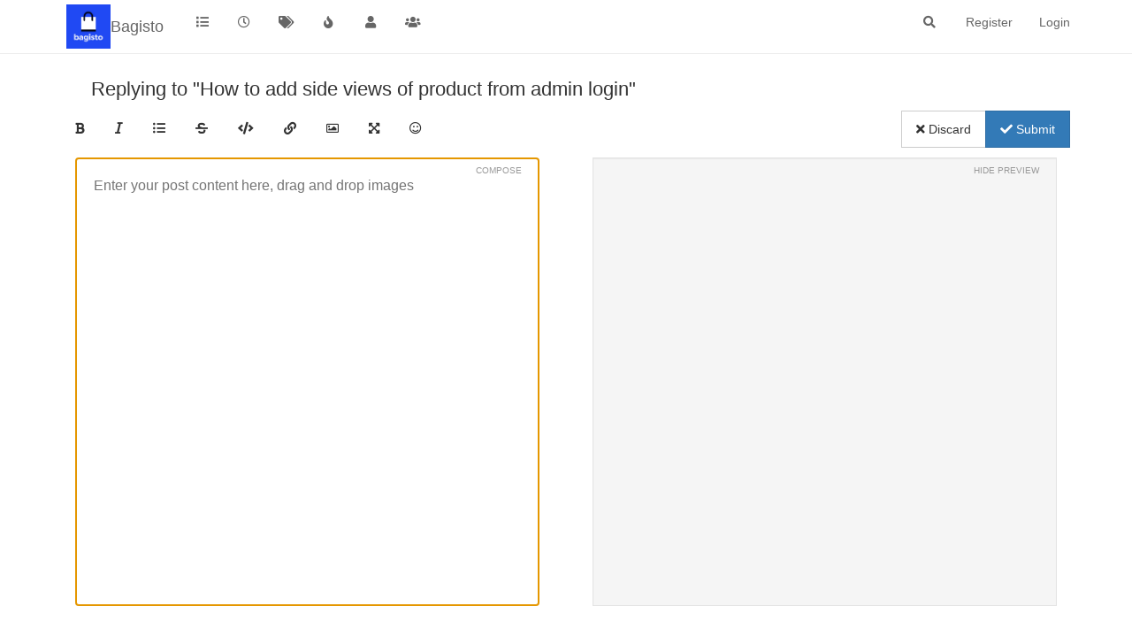

--- FILE ---
content_type: text/html; charset=utf-8
request_url: https://forums.bagisto.com/compose?tid=201&title=How%20to%20add%20side%20views%20of%20product%20from%20admin%20login
body_size: 7568
content:
<!DOCTYPE html>
<html lang="en-GB" data-dir="ltr" style="direction: ltr;">
<head>
	<title>Compose | Bagisto Forum</title>
	<meta name="viewport" content="width&#x3D;device-width, initial-scale&#x3D;1.0" />
	<meta name="content-type" content="text/html; charset=UTF-8" />
	<meta name="apple-mobile-web-app-capable" content="yes" />
	<meta name="mobile-web-app-capable" content="yes" />
	<meta property="og:site_name" content="Bagisto" />
	<meta name="msapplication-badge" content="frequency=30; polling-uri=https://forums.bagisto.com/sitemap.xml" />
	<meta name="theme-color" content="#ffffff" />
	<meta name="keywords" content="Bagisto Forum,eCommerce Framework Discussion,eCommerce Framework on Laravel,Open Source eCommerce Framework" />
	<meta name="msapplication-square150x150logo" content="/assets/uploads/system/site-logo.jpg" />
	<meta name="robots" content="noindex" />
	<meta property="og:image" content="https://forums.bagisto.com/assets/uploads/system/site-logo.jpg" />
	<meta property="og:image:url" content="https://forums.bagisto.com/assets/uploads/system/site-logo.jpg" />
	<meta property="og:image:width" content="undefined" />
	<meta property="og:image:height" content="undefined" />
	<meta property="og:title" content="Bagisto" />
	<meta property="og:url" content="https://forums.bagisto.com/compose?tid&#x3D;201&amp;title&#x3D;How%20to%20add%20side%20views%20of%20product%20from%20admin%20login" />
	<meta name="description" content="Open Source eCommerce Framework on Laravel" />
	<meta property="og:description" content="Open Source eCommerce Framework on Laravel" />
	
	<link rel="stylesheet" type="text/css" href="/assets/client.css?v=5pjanenhh7r" />
	<link rel="icon" type="image/x-icon" href="/assets/uploads/system/favicon.ico?v&#x3D;5pjanenhh7r" />
	<link rel="manifest" href="/manifest.webmanifest" crossorigin="use-credentials" />
	<link rel="search" type="application/opensearchdescription+xml" title="Bagisto" href="/osd.xml" />
	<link rel="apple-touch-icon" href="/assets/images/touch/512.png" />
	<link rel="icon" sizes="36x36" href="/assets/images/touch/36.png" />
	<link rel="icon" sizes="48x48" href="/assets/images/touch/48.png" />
	<link rel="icon" sizes="72x72" href="/assets/images/touch/72.png" />
	<link rel="icon" sizes="96x96" href="/assets/images/touch/96.png" />
	<link rel="icon" sizes="144x144" href="/assets/images/touch/144.png" />
	<link rel="icon" sizes="192x192" href="/assets/images/touch/192.png" />
	<link rel="icon" sizes="512x512" href="/assets/images/touch/512.png" />
	<link rel="prefetch" href="/assets/src/modules/composer.js?v&#x3D;5pjanenhh7r" />
	<link rel="prefetch" href="/assets/src/modules/composer/uploads.js?v&#x3D;5pjanenhh7r" />
	<link rel="prefetch" href="/assets/src/modules/composer/drafts.js?v&#x3D;5pjanenhh7r" />
	<link rel="prefetch" href="/assets/src/modules/composer/tags.js?v&#x3D;5pjanenhh7r" />
	<link rel="prefetch" href="/assets/src/modules/composer/categoryList.js?v&#x3D;5pjanenhh7r" />
	<link rel="prefetch" href="/assets/src/modules/composer/resize.js?v&#x3D;5pjanenhh7r" />
	<link rel="prefetch" href="/assets/src/modules/composer/autocomplete.js?v&#x3D;5pjanenhh7r" />
	<link rel="prefetch" href="/assets/templates/composer.tpl?v&#x3D;5pjanenhh7r" />
	<link rel="prefetch" href="/assets/language/en-GB/topic.json?v&#x3D;5pjanenhh7r" />
	<link rel="prefetch" href="/assets/language/en-GB/modules.json?v&#x3D;5pjanenhh7r" />
	<link rel="prefetch" href="/assets/language/en-GB/tags.json?v&#x3D;5pjanenhh7r" />
	<link rel="prefetch stylesheet" href="/assets/plugins/nodebb-plugin-markdown/styles/default.css" />
	<link rel="prefetch" href="/assets/language/en-GB/markdown.json?v&#x3D;5pjanenhh7r" />
	<link rel="stylesheet" href="https://forums.bagisto.com/assets/plugins/nodebb-plugin-emoji/emoji/styles.css?v&#x3D;5pjanenhh7r" />
	

	<script>
		var config = JSON.parse('{"relative_path":"","upload_url":"/assets/uploads","asset_base_url":"/assets","assetBaseUrl":"/assets","siteTitle":"Bagisto","browserTitle":"Bagisto Forum","titleLayout":"&#123;pageTitle&#125; | &#123;browserTitle&#125;","showSiteTitle":true,"maintenanceMode":false,"minimumTitleLength":3,"maximumTitleLength":255,"minimumPostLength":8,"maximumPostLength":32767,"minimumTagsPerTopic":0,"maximumTagsPerTopic":5,"minimumTagLength":3,"maximumTagLength":15,"undoTimeout":10000,"useOutgoingLinksPage":false,"allowGuestHandles":false,"allowTopicsThumbnail":false,"usePagination":false,"disableChat":false,"disableChatMessageEditing":false,"maximumChatMessageLength":1000,"socketioTransports":["polling","websocket"],"socketioOrigins":"*:*","websocketAddress":"","maxReconnectionAttempts":5,"reconnectionDelay":1500,"topicsPerPage":20,"postsPerPage":20,"maximumFileSize":2048,"theme:id":"nodebb-theme-persona","theme:src":"","defaultLang":"en-GB","userLang":"en-GB","loggedIn":false,"uid":-1,"cache-buster":"v=5pjanenhh7r","topicPostSort":"oldest_to_newest","categoryTopicSort":"oldest_to_newest","searchEnabled":true,"searchDefaultInQuick":"titles","bootswatchSkin":"","enablePostHistory":true,"timeagoCutoff":30,"timeagoCodes":["af","am","ar","az-short","az","be","bg","bs","ca","cs","cy","da","de-short","de","dv","el","en-short","en","es-short","es","et","eu","fa-short","fa","fi","fr-short","fr","gl","he","hr","hu","hy","id","is","it-short","it","ja","jv","ko","ky","lt","lv","mk","nl","no","pl","pt-br-short","pt-br","pt-short","pt","ro","rs","ru","rw","si","sk","sl","sq","sr","sv","th","tr-short","tr","uk","ur","uz","vi","zh-CN","zh-TW"],"cookies":{"enabled":false,"message":"[[global:cookies.message]]","dismiss":"[[global:cookies.accept]]","link":"[[global:cookies.learn_more]]","link_url":"https:&#x2F;&#x2F;www.cookiesandyou.com"},"thumbs":{"size":512},"iconBackgrounds":["#f44336","#e91e63","#9c27b0","#673ab7","#3f51b5","#2196f3","#009688","#1b5e20","#33691e","#827717","#e65100","#ff5722","#795548","#607d8b"],"emailPrompt":1,"useragent":{"isYaBrowser":false,"isAuthoritative":true,"isMobile":false,"isMobileNative":false,"isTablet":false,"isiPad":false,"isiPod":false,"isiPhone":false,"isiPhoneNative":false,"isAndroid":false,"isAndroidNative":false,"isBlackberry":false,"isOpera":false,"isIE":false,"isEdge":false,"isIECompatibilityMode":false,"isSafari":false,"isFirefox":false,"isWebkit":false,"isChrome":true,"isKonqueror":false,"isOmniWeb":false,"isSeaMonkey":false,"isFlock":false,"isAmaya":false,"isPhantomJS":false,"isEpiphany":false,"isDesktop":true,"isWindows":false,"isLinux":false,"isLinux64":false,"isMac":true,"isChromeOS":false,"isBada":false,"isSamsung":false,"isRaspberry":false,"isBot":false,"isCurl":false,"isAndroidTablet":false,"isWinJs":false,"isKindleFire":false,"isSilk":false,"isCaptive":false,"isSmartTV":false,"isUC":false,"isFacebook":false,"isAlamoFire":false,"isElectron":false,"silkAccelerated":false,"browser":"Chrome","version":"131.0.0.0","os":"OS X","platform":"Apple Mac","geoIp":{},"source":"Mozilla/5.0 (Macintosh; Intel Mac OS X 10_15_7) AppleWebKit/537.36 (KHTML, like Gecko) Chrome/131.0.0.0 Safari/537.36; ClaudeBot/1.0; +claudebot@anthropic.com)","isWechat":false},"acpLang":"undefined","topicSearchEnabled":false,"hideSubCategories":false,"hideCategoryLastPost":false,"enableQuickReply":false,"composer-default":{},"markdown":{"highlight":1,"highlightLinesLanguageList":[],"theme":"default.css","defaultHighlightLanguage":""},"emojiCustomFirst":false,"recentCards":{"title":"Recent Topics","opacity":"1.0","enableCarousel":0,"enableCarouselPagination":0},"spam-be-gone":{}}');
		var app = {
			user: JSON.parse('{"uid":0,"username":"Guest","displayname":"Guest","userslug":"","fullname":"Guest","email":"","icon:text":"?","icon:bgColor":"#aaa","groupTitle":"","groupTitleArray":[],"status":"offline","reputation":0,"email:confirmed":false,"unreadData":{"":{},"new":{},"watched":{},"unreplied":{}},"isAdmin":false,"isGlobalMod":false,"isMod":false,"privileges":{"chat":false,"upload:post:image":false,"upload:post:file":false,"signature":false,"invite":false,"group:create":false,"search:content":false,"search:users":false,"search:tags":false,"view:users":false,"view:tags":true,"view:groups":true,"local:login":false,"ban":false,"mute":false,"view:users:info":false},"timeagoCode":"en","offline":true,"isEmailConfirmSent":false}')
		};
		document.documentElement.style.setProperty('--panel-offset', `${localStorage.getItem('panelOffset') || 0}px`);
	</script>

	
	
	
	
	<style>.navbar-header{padding:5px}.navbar-brand{margin-left:5px}</style>
	
</head>

<body class="page-compose page-status-200 theme-persona user-guest skin-noskin">
	<nav id="menu" class="slideout-menu hidden">
		<section class="menu-section" data-section="navigation">
	<ul class="menu-section-list"></ul>
</section>


	</nav>
	<nav id="chats-menu" class="slideout-menu hidden">
		
	</nav>

	<main id="panel" class="slideout-panel">
		<nav class="navbar navbar-default navbar-fixed-top header" id="header-menu" component="navbar">
			<div class="container">
							<div class="navbar-header">
				<button type="button" class="navbar-toggle pull-left" id="mobile-menu">
					<i class="fa fa-lg fa-fw fa-bars unread-count" data-content="0" data-unread-url="/unread"></i>
				</button>
				

				
				<div class="navbar-search visible-xs pull-right">
					<form action="/search" method="GET">
						<button type="button" class="btn btn-link"><i class="fa fa-lg fa-fw fa-search" title="Search"></i></button>
						<input autocomplete="off" type="text" class="form-control hidden" name="term" placeholder="Search"/>
						<button class="btn btn-primary hidden" type="submit"></button>
						<input type="text" class="hidden" name="in" value="titles" />
					</form>
					<div class="quick-search-container hidden">
						<div class="quick-search-results-container"></div>
					</div>
				</div>
				

				
				<a href="https://forums.bagisto.com/">
					<img alt="Bagisto Forum" class=" forum-logo" src="/assets/uploads/system/site-logo.jpg?v=5pjanenhh7r" />
				</a>
				
				
				<a href="https://forums.bagisto.com/">
					<h1 class="navbar-brand forum-title">Bagisto</h1>
				</a>
				

				<div component="navbar/title" class="visible-xs hidden">
					<span></span>
				</div>
			</div>

			<div id="nav-dropdown" class="hidden-xs">
				
				
				<ul id="logged-out-menu" class="nav navbar-nav navbar-right">
					
					<li>
						<a href="/register">
							<i class="fa fa-pencil fa-fw hidden-sm hidden-md hidden-lg"></i>
							<span>Register</span>
						</a>
					</li>
					
					<li>
						<a href="/login">
							<i class="fa fa-sign-in fa-fw hidden-sm hidden-md hidden-lg"></i>
							<span>Login</span>
						</a>
					</li>
				</ul>
				
				
				<ul class="nav navbar-nav navbar-right">
					<li>
						<form id="search-form" class="navbar-form navbar-right hidden-xs" role="search" method="GET">
							<button id="search-button" type="button" class="btn btn-link"><i class="fa fa-search fa-fw" title="Search"></i></button>
							<div class="hidden" id="search-fields">
								<div class="form-group">
									<input autocomplete="off" type="text" class="form-control" placeholder="Search" name="query" value="">
									<a href="#"><i class="fa fa-gears fa-fw advanced-search-link"></i></a>
								</div>
								<button type="submit" class="btn btn-default hide">Search</button>
							</div>
						</form>
						<div id="quick-search-container" class="quick-search-container hidden">
							<div class="checkbox filter-category">
								<label>
									<input type="checkbox" checked><span class="name"></span>
								</label>
							</div>
							<div class="text-center loading-indicator"><i class="fa fa-spinner fa-spin"></i></div>
							<div class="quick-search-results-container"></div>
						</div>
					</li>
					<li class="visible-xs" id="search-menu">
						<a href="/search">
							<i class="fa fa-search fa-fw"></i> Search
						</a>
					</li>
				</ul>
				

				<ul class="nav navbar-nav navbar-right hidden-xs">
					<li>
						<a href="#" id="reconnect" class="hide" title="Looks like your connection to Bagisto was lost, please wait while we try to reconnect.">
							<i class="fa fa-check"></i>
						</a>
					</li>
				</ul>

				<ul id="main-nav" class="nav navbar-nav">
					
					
					<li class="">
						<a title="Categories" class="navigation-link "
						 href="&#x2F;categories" >
							
							<i class="fa fa-fw fa-list" data-content=""></i>
							
							
							<span class="visible-xs-inline">Categories</span>
							
							
						</a>
						
					</li>
					
					
					
					<li class="">
						<a title="Recent" class="navigation-link "
						 href="&#x2F;recent" >
							
							<i class="fa fa-fw fa-clock-o" data-content=""></i>
							
							
							<span class="visible-xs-inline">Recent</span>
							
							
						</a>
						
					</li>
					
					
					
					<li class="">
						<a title="Tags" class="navigation-link "
						 href="&#x2F;tags" >
							
							<i class="fa fa-fw fa-tags" data-content=""></i>
							
							
							<span class="visible-xs-inline">Tags</span>
							
							
						</a>
						
					</li>
					
					
					
					<li class="">
						<a title="Popular" class="navigation-link "
						 href="&#x2F;popular" >
							
							<i class="fa fa-fw fa-fire" data-content=""></i>
							
							
							<span class="visible-xs-inline">Popular</span>
							
							
						</a>
						
					</li>
					
					
					
					<li class="">
						<a title="Users" class="navigation-link "
						 href="&#x2F;users" >
							
							<i class="fa fa-fw fa-user" data-content=""></i>
							
							
							<span class="visible-xs-inline">Users</span>
							
							
						</a>
						
					</li>
					
					
					
					<li class="">
						<a title="Groups" class="navigation-link "
						 href="&#x2F;groups" >
							
							<i class="fa fa-fw fa-group" data-content=""></i>
							
							
							<span class="visible-xs-inline">Groups</span>
							
							
						</a>
						
					</li>
					
					
				</ul>

				
			</div>

			</div>
		</nav>
		<div class="container" id="content">
		<noscript>
    <div class="alert alert-danger">
        <p>
            Your browser does not seem to support JavaScript. As a result, your viewing experience will be diminished, and you have been placed in <strong>read-only mode</strong>.
        </p>
        <p>
            Please download a browser that supports JavaScript, or enable it if it's disabled (i.e. NoScript).
        </p>
    </div>
</noscript>
		
<div component="composer" class="composer reply" style="visibility: inherit;">

	<div class="composer-container">
		<form id="compose-form" method="post">
			
			
			<input type="hidden" name="tid" value="201" />
			
			
			<input type="hidden" name="cid" value="2" />
			
			<input type="hidden" name="_csrf" value="" />
		</form>

		<div class="title-container row">
			
			
			
			<div class="col-lg-12 col-md-12">
				
				<span class="title">Replying to &quot;How to add side views of product from admin login&quot;</span>
				
				<div id="quick-search-container" class="quick-search-container hidden">
					<div class="quick-search-results-container"></div>
				</div>
			</div>
		</div>

		<div class="category-tag-row">
			<div class="btn-toolbar formatting-bar">
				<ul class="formatting-group">
					
						
						
						<li tabindex="-1" data-format="bold"><i class="fa fa-bold"></i></li>
						
						
					
						
						
						<li tabindex="-1" data-format="italic"><i class="fa fa-italic"></i></li>
						
						
					
						
						
						<li tabindex="-1" data-format="list"><i class="fa fa-list-ul"></i></li>
						
						
					
						
						
						<li tabindex="-1" data-format="strikethrough"><i class="fa fa-strikethrough"></i></li>
						
						
					
						
						
						<li tabindex="-1" data-format="code"><i class="fa fa-code"></i></li>
						
						
					
						
						
						<li tabindex="-1" data-format="link"><i class="fa fa-link"></i></li>
						
						
					
						
						
						<li tabindex="-1" data-format="picture-o"><i class="fa fa-picture-o"></i></li>
						
						
					
						
						
						
					
						
						
						<li tabindex="-1" data-format="zen"><i class="fa fa-arrows-alt"></i></li>
						
						
					
						
						
						<li tabindex="-1" data-format="emoji-add-emoji"><i class="fa fa-smile-o emoji-add-emoji"></i></li>
						
						
					

					<!--[if gte IE 9]><!-->
						
						
					<!--<![endif]-->

					<form id="fileForm" method="post" enctype="multipart/form-data">
						<!--[if gte IE 9]><!-->
							<input type="file" id="files" name="files[]" multiple class="gte-ie9 hide"/>
						<!--<![endif]-->
						<!--[if lt IE 9]>
							<input type="file" id="files" name="files[]" class="lt-ie9 hide" value="Upload"/>
						<![endif]-->
					</form>
				</ul>

				<div class="btn-group pull-right action-bar">
					<a href="/topic/201/how-to-add-side-views-of-product-from-admin-login" class="btn btn-default composer-discard" data-action="discard" tabindex="-1"><i class="fa fa-times"></i> Discard</a>

					<button type="submit" form="compose-form" class="btn btn-primary composer-submit" data-action="post" tabindex="6" data-text-variant=" Schedule"><i class="fa fa-check"></i> Submit</button>
				</div>
			</div>
		</div>

		<div class="row write-preview-container">
			<div class="col-md-6 col-sm-12 write-container">
				<div class="help-text">
					Compose <span class="help hidden"><i class="fa fa-question-circle"></i></span>
					<span class="toggle-preview hide">Show Preview</span>
				</div>
				<textarea name="content" form="compose-form" class="write" tabindex="5" placeholder="Enter your post content here, drag and drop images"></textarea>
			</div>
			<div class="col-md-6 hidden-sm hidden-xs preview-container">
				<div class="help-text">
					<span class="toggle-preview">Hide Preview</span>
				</div>
				<div class="preview well"></div>
			</div>
		</div>

		


	</div>
</div>
<script id="ajaxify-data" type="application/json">{"disabled":false,"pid":null,"tid":201,"cid":2,"action":"posts.reply","toPid":null,"discardRoute":"/topic/201/how-to-add-side-views-of-product-from-admin-login","resizable":false,"allowTopicsThumbnail":false,"topicTitle":"How to add side views of product from admin login","titleLength":49,"topic":{"cid":2,"lastposttime":1563960028366,"mainPid":637,"postcount":5,"slug":"201/how-to-add-side-views-of-product-from-admin-login","tid":201,"timestamp":1563886450505,"title":"How to add side views of product from admin login","uid":116,"viewcount":2321,"teaserPid":645,"postercount":4,"deleted":0,"locked":0,"pinned":0,"pinExpiry":0,"upvotes":0,"downvotes":0,"deleterUid":0,"titleRaw":"How to add side views of product from admin login","timestampISO":"2019-07-23T12:54:10.505Z","scheduled":false,"lastposttimeISO":"2019-07-24T09:20:28.366Z","pinExpiryISO":"","votes":0,"tags":[]},"body":"","isMain":false,"isTopicOrMain":false,"maximumTitleLength":255,"maximumPostLength":32767,"minimumTagLength":3,"maximumTagLength":15,"tagWhitelist":[],"selectedCategory":null,"minTags":0,"maxTags":5,"isTopic":false,"isEditing":false,"canSchedule":false,"showHandleInput":false,"formatting":[{"name":"bold","className":"fa fa-bold","title":"[[modules:composer.formatting.bold]]","visibility":{"mobile":true,"desktop":true,"main":true,"reply":true}},{"name":"italic","className":"fa fa-italic","title":"[[modules:composer.formatting.italic]]","visibility":{"mobile":true,"desktop":true,"main":true,"reply":true}},{"name":"list","className":"fa fa-list-ul","title":"[[modules:composer.formatting.list]]","visibility":{"mobile":true,"desktop":true,"main":true,"reply":true}},{"name":"strikethrough","className":"fa fa-strikethrough","title":"[[modules:composer.formatting.strikethrough]]","visibility":{"mobile":true,"desktop":true,"main":true,"reply":true}},{"name":"code","className":"fa fa-code","title":"[[modules:composer.formatting.code]]","visibility":{"mobile":true,"desktop":true,"main":true,"reply":true}},{"name":"link","className":"fa fa-link","title":"[[modules:composer.formatting.link]]","visibility":{"mobile":true,"desktop":true,"main":true,"reply":true}},{"name":"picture-o","className":"fa fa-picture-o","title":"[[modules:composer.formatting.picture]]","visibility":{"mobile":true,"desktop":true,"main":true,"reply":true}},{"name":"tags","title":"[[global:tags.tags]]","className":"fa fa-tags","visibility":{"mobile":true,"desktop":false,"main":true,"reply":true}},{"name":"zen","title":"[[modules:composer.zen_mode]]","className":"fa fa-arrows-alt","visibility":{"mobile":true,"desktop":true,"main":true,"reply":true}},{"name":"emoji-add-emoji","className":"fa fa-smile-o emoji-add-emoji","title":"[[emoji:composer.title]]","visibility":{"mobile":true,"desktop":true,"main":true,"reply":true}}],"isAdminOrMod":false,"save_id":"composer:-1:tid:201","privileges":{"chat":false,"upload:post:image":false,"upload:post:file":false,"signature":false,"invite":false,"group:create":false,"search:content":false,"search:users":false,"search:tags":false,"view:users":false,"view:tags":true,"view:groups":true,"local:login":false,"ban":false,"mute":false,"view:users:info":false,"topics:tag":true},"title":"[[modules:composer.compose]]","loggedIn":false,"relative_path":"","template":{"name":"compose","compose":true},"url":"/compose","bodyClass":"page-compose page-status-200 theme-persona user-guest","_header":{"tags":{"meta":[{"name":"viewport","content":"width&#x3D;device-width, initial-scale&#x3D;1.0"},{"name":"content-type","content":"text/html; charset=UTF-8","noEscape":true},{"name":"apple-mobile-web-app-capable","content":"yes"},{"name":"mobile-web-app-capable","content":"yes"},{"property":"og:site_name","content":"Bagisto"},{"name":"msapplication-badge","content":"frequency=30; polling-uri=https://forums.bagisto.com/sitemap.xml","noEscape":true},{"name":"theme-color","content":"#ffffff"},{"name":"keywords","content":"Bagisto Forum,eCommerce Framework Discussion,eCommerce Framework on Laravel,Open Source eCommerce Framework"},{"name":"msapplication-square150x150logo","content":"/assets/uploads/system/site-logo.jpg","noEscape":true},{"name":"robots","content":"noindex"},{"property":"og:image","content":"https://forums.bagisto.com/assets/uploads/system/site-logo.jpg","noEscape":true},{"property":"og:image:url","content":"https://forums.bagisto.com/assets/uploads/system/site-logo.jpg","noEscape":true},{"property":"og:image:width","content":"undefined"},{"property":"og:image:height","content":"undefined"},{"content":"Bagisto","property":"og:title"},{"content":"https://forums.bagisto.com/compose?tid&#x3D;201&amp;title&#x3D;How%20to%20add%20side%20views%20of%20product%20from%20admin%20login","property":"og:url"},{"content":"Open Source eCommerce Framework on Laravel","name":"description"},{"content":"Open Source eCommerce Framework on Laravel","property":"og:description"}],"link":[{"rel":"icon","type":"image/x-icon","href":"/assets/uploads/system/favicon.ico?v&#x3D;5pjanenhh7r"},{"rel":"manifest","href":"/manifest.webmanifest","crossorigin":"use-credentials"},{"rel":"search","type":"application/opensearchdescription+xml","title":"Bagisto","href":"/osd.xml"},{"rel":"apple-touch-icon","href":"/assets/images/touch/512.png"},{"rel":"icon","sizes":"36x36","href":"/assets/images/touch/36.png"},{"rel":"icon","sizes":"48x48","href":"/assets/images/touch/48.png"},{"rel":"icon","sizes":"72x72","href":"/assets/images/touch/72.png"},{"rel":"icon","sizes":"96x96","href":"/assets/images/touch/96.png"},{"rel":"icon","sizes":"144x144","href":"/assets/images/touch/144.png"},{"rel":"icon","sizes":"192x192","href":"/assets/images/touch/192.png"},{"rel":"icon","sizes":"512x512","href":"/assets/images/touch/512.png"},{"rel":"prefetch","href":"/assets/src/modules/composer.js?v&#x3D;5pjanenhh7r"},{"rel":"prefetch","href":"/assets/src/modules/composer/uploads.js?v&#x3D;5pjanenhh7r"},{"rel":"prefetch","href":"/assets/src/modules/composer/drafts.js?v&#x3D;5pjanenhh7r"},{"rel":"prefetch","href":"/assets/src/modules/composer/tags.js?v&#x3D;5pjanenhh7r"},{"rel":"prefetch","href":"/assets/src/modules/composer/categoryList.js?v&#x3D;5pjanenhh7r"},{"rel":"prefetch","href":"/assets/src/modules/composer/resize.js?v&#x3D;5pjanenhh7r"},{"rel":"prefetch","href":"/assets/src/modules/composer/autocomplete.js?v&#x3D;5pjanenhh7r"},{"rel":"prefetch","href":"/assets/templates/composer.tpl?v&#x3D;5pjanenhh7r"},{"rel":"prefetch","href":"/assets/language/en-GB/topic.json?v&#x3D;5pjanenhh7r"},{"rel":"prefetch","href":"/assets/language/en-GB/modules.json?v&#x3D;5pjanenhh7r"},{"rel":"prefetch","href":"/assets/language/en-GB/tags.json?v&#x3D;5pjanenhh7r"},{"rel":"prefetch stylesheet","type":"","href":"/assets/plugins/nodebb-plugin-markdown/styles/default.css"},{"rel":"prefetch","href":"/assets/language/en-GB/markdown.json?v&#x3D;5pjanenhh7r"},{"rel":"stylesheet","href":"https://forums.bagisto.com/assets/plugins/nodebb-plugin-emoji/emoji/styles.css?v&#x3D;5pjanenhh7r"}]}},"widgets":{}}</script>		</div><!-- /.container#content -->
	</main>
	

	<script defer src="/assets/nodebb.min.js?v=5pjanenhh7r"></script>



<script>
    if (document.readyState === 'loading') {
        document.addEventListener('DOMContentLoaded', prepareFooter);
    } else {
        prepareFooter();
    }

    function prepareFooter() {
        

        $(document).ready(function () {
            app.coldLoad();
        });
    }
</script>
</body>
</html>


--- FILE ---
content_type: application/javascript; charset=UTF-8
request_url: https://forums.bagisto.com/assets/forum/compose.6646621175fadb7ac098.min.js
body_size: 295
content:
"use strict";(self.webpackChunknodebb=self.webpackChunknodebb||[]).push([[9799],{32002:(c,t,i)=>{var e,n;e=[i(85233)],n=function(s){const o={};return o.init=function(){const _=$(".composer");_.length&&s.fire("action:composer.enhance",{container:_})},o}.apply(t,e),n!==void 0&&(c.exports=n)}}]);
